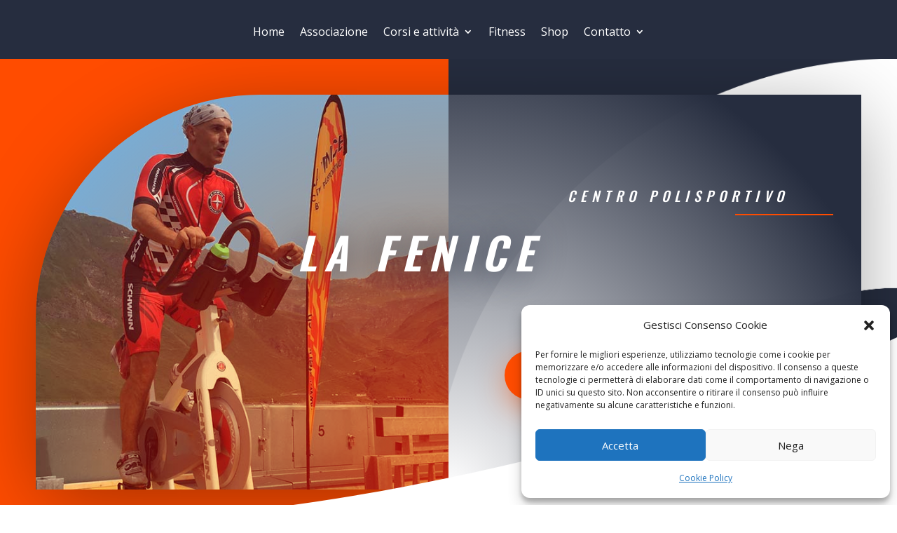

--- FILE ---
content_type: text/css
request_url: https://lafenice.ch/wp-content/et-cache/9/et-core-unified-tb-154-tb-272-deferred-9.min.css?ver=1764932017
body_size: 2749
content:
.et_pb_section_0_tb_header.et_pb_section{padding-top:5px;padding-bottom:0px;background-color:#262d3f!important}.et_pb_menu_0_tb_header.et_pb_menu ul li a{font-size:16px;line-height:0.8em}.et_pb_menu_0_tb_header.et_pb_menu{background-color:#262d3f}.et_pb_menu_0_tb_header.et_pb_menu .nav li ul,.et_pb_menu_0_tb_header.et_pb_menu .et_mobile_menu,.et_pb_menu_0_tb_header.et_pb_menu .et_mobile_menu ul{background-color:#262d3f!important}.et_pb_menu_0_tb_header .et_pb_menu_inner_container>.et_pb_menu__logo-wrap,.et_pb_menu_0_tb_header .et_pb_menu__logo-slot{width:auto;max-width:100%}.et_pb_menu_0_tb_header .et_pb_menu_inner_container>.et_pb_menu__logo-wrap .et_pb_menu__logo img,.et_pb_menu_0_tb_header .et_pb_menu__logo-slot .et_pb_menu__logo-wrap img{height:auto;max-height:none}.et_pb_menu_0_tb_header .mobile_nav .mobile_menu_bar:before,.et_pb_menu_0_tb_header .et_pb_menu__icon.et_pb_menu__search-button,.et_pb_menu_0_tb_header .et_pb_menu__icon.et_pb_menu__close-search-button,.et_pb_menu_0_tb_header .et_pb_menu__icon.et_pb_menu__cart-button{color:#2ea3f2}.et_pb_column_0_tb_header{background-color:#7c7c7c}.et_pb_section_0_tb_footer{height:400px;min-height:400px}.et_pb_section_0_tb_footer.et_pb_section{padding-top:7px;margin-bottom:-3px;background-color:#262D3F!important}.et_pb_text_0_tb_footer.et_pb_text,.et_pb_text_1_tb_footer.et_pb_text,.et_pb_text_2_tb_footer.et_pb_text,.et_pb_text_3_tb_footer.et_pb_text,.et_pb_text_4_tb_footer.et_pb_text,.et_pb_text_5_tb_footer.et_pb_text{color:#ffffff!important}div.et_pb_section.et_pb_section_0{background-size:contain;background-position:right 0px bottom 0px;background-image:url(https://lafenice.ch/wp-content/uploads/2022/11/personal-trainer-01.png),linear-gradient(90deg,#ff4c00 50%,#262d3f 50%)!important}.et_pb_section_0.et_pb_section{padding-top:4vw;padding-bottom:4vw}.et_pb_section_0.section_has_divider.et_pb_bottom_divider .et_pb_bottom_inside_divider{transition:height 300ms ease 0ms,background-size 300ms ease 0ms;background-image:url([data-uri]);background-size:100% 21vw;bottom:0;height:21vw;z-index:10;transform:scale(-1,1)}.et_pb_section_0.section_has_divider.et_pb_bottom_divider:hover .et_pb_bottom_inside_divider{height:19vw;background-size:100% 19vw;height:19vw;background-size:100% 19vw}.et_pb_row_0{border-radius:25vw 0 15vw 0;overflow:hidden;box-shadow:0px 20px 120px -10px rgba(0,0,0,0.4);transition:box-shadow 300ms ease 0ms}.et_pb_row_0.et_pb_row{padding-top:0px!important;padding-right:0px!important;padding-bottom:0px!important;padding-left:0px!important;padding-top:0;padding-right:0px;padding-bottom:0;padding-left:0px}.et_pb_row_0,body #page-container .et-db #et-boc .et-l .et_pb_row_0.et_pb_row,body.et_pb_pagebuilder_layout.single #page-container #et-boc .et-l .et_pb_row_0.et_pb_row,body.et_pb_pagebuilder_layout.single.et_full_width_page #page-container #et-boc .et-l .et_pb_row_0.et_pb_row{width:92%;max-width:92%}.et_pb_row_0:hover{box-shadow:0px 40px 120px -10px rgba(0,0,0,0.4)}.et_pb_divider_0{height:200px;padding-top:2px;margin-top:6px!important}.et_pb_divider_0:before{width:auto;top:2px;right:0px;left:0px}.et_pb_text_0 h1{font-family:'Oswald',Helvetica,Arial,Lucida,sans-serif;font-style:italic;text-transform:uppercase;font-size:20px;letter-spacing:7px;line-height:1.6em}.et_pb_text_0{padding-right:5vw!important}.et_pb_divider_1,.et_pb_divider_2{height:10px;max-width:140px}.et_pb_divider_1:before,.et_pb_divider_2:before{border-top-color:#ff4c00;border-top-width:2px}.et_pb_text_1 h2{font-family:'Oswald',Helvetica,Arial,Lucida,sans-serif;font-weight:600;font-style:italic;text-transform:uppercase;font-size:4.9vw;letter-spacing:0.18em;line-height:1.4em;text-shadow:-0.14em 0.07em 0.75em #262d3f}.et_pb_text_1{margin-left:-20vw!important;max-width:150%}.et_pb_text_2 h4{font-family:'Oswald',Helvetica,Arial,Lucida,sans-serif;font-weight:700;text-transform:uppercase;letter-spacing:4px;line-height:1.6em}.et_pb_text_2{padding-top:20px!important;padding-bottom:30px!important;padding-left:7vw!important}.et_pb_button_0_wrapper .et_pb_button_0,.et_pb_button_0_wrapper .et_pb_button_0:hover,.et_pb_button_1_wrapper .et_pb_button_1,.et_pb_button_1_wrapper .et_pb_button_1:hover{padding-top:20px!important;padding-right:50px!important;padding-bottom:20px!important;padding-left:30px!important}.et_pb_button_0_wrapper,.et_pb_button_1_wrapper{margin-left:40px!important}body #page-container .et_pb_section .et_pb_button_0,body #page-container .et_pb_section .et_pb_button_1{border-width:0px!important;border-color:#ff4c00;border-radius:100px;letter-spacing:5px;font-size:18px;font-weight:900!important;font-style:italic!important;text-transform:uppercase!important;background-color:#ff4c00}body #page-container .et_pb_section .et_pb_button_0:hover,body #page-container .et_pb_section .et_pb_button_1:hover{letter-spacing:6px!important}body #page-container .et_pb_section .et_pb_button_0:hover:after,body #page-container .et_pb_section .et_pb_button_1:hover:after{margin-left:.3em;left:auto;margin-left:.3em}body #page-container .et_pb_section .et_pb_button_0:after,body #page-container .et_pb_section .et_pb_button_1:after{line-height:inherit;font-size:inherit!important;opacity:1;margin-left:.3em;left:auto;font-family:ETmodules!important;font-weight:400!important}.et_pb_button_0,.et_pb_button_1{box-shadow:0px 12px 50px -12px #ff4c00;transition:letter-spacing 300ms ease 0ms,box-shadow 300ms ease 0ms}.et_pb_button_0:hover,.et_pb_button_1:hover{box-shadow:0px 12px 80px -12px rgba(255,76,0,0.63)}.et_pb_button_0,.et_pb_button_0:after,.et_pb_button_1,.et_pb_button_1:after{transition:all 300ms ease 0ms}.et_pb_section_1.et_pb_section{margin-bottom:-91px}.et_pb_text_3 h2,.et_pb_text_7.et_pb_text{color:#EA3E04!important}.et_pb_image_0,.et_pb_image_1{text-align:left;margin-left:0}.et_pb_text_4 h2{font-family:'Oswald',Helvetica,Arial,Lucida,sans-serif;font-weight:700;font-style:italic;text-transform:uppercase;font-size:30px;letter-spacing:0.18em;line-height:1.4em;text-shadow:0em 0em 0.4em rgba(149,173,193,0.46)}.et_pb_text_4{margin-bottom:0px!important;margin-left:30px!important}.et_pb_row_4.et_pb_row{padding-bottom:10px!important;padding-bottom:10px}.et_pb_image_2 .et_pb_image_wrap{border-radius:5vw 0 5vw 0;overflow:hidden;box-shadow:0px 72px 130px -32px rgba(149,173,193,0.55)}.et_pb_image_2{padding-right:0px;width:50%;text-align:left;margin-left:0}.et_pb_image_3 .et_pb_image_wrap{border-radius:5vw 0vw 5vw 0vw;overflow:hidden;box-shadow:0px 72px 130px -32px rgba(149,173,193,0.55);transition:border-radius 300ms ease 0ms}.et_pb_image_3{padding-bottom:42px;width:51%;text-align:center}.et_pb_section_2.et_pb_section{padding-top:0px;padding-right:0px;padding-bottom:54px;padding-left:0px;margin-top:-56px;background-color:#fbfcfd!important}.et_pb_text_5.et_pb_text,.et_pb_text_6.et_pb_text{color:#2a2a2a!important}.et_pb_text_5{line-height:2em;font-family:'Oswald',Helvetica,Arial,Lucida,sans-serif;font-style:italic;font-size:23px;letter-spacing:5px;line-height:2em}.et_pb_row_6.et_pb_row{padding-right:40px!important;padding-left:40px!important;padding-right:40px;padding-left:40px}.et_pb_text_6,.et_pb_text_8{line-height:2em;font-family:'Oswald',Helvetica,Arial,Lucida,sans-serif;font-style:italic;font-size:18px;line-height:2em}.et_pb_text_7{line-height:2em;font-family:'Oswald',Helvetica,Arial,Lucida,sans-serif;font-style:italic;font-size:18px;letter-spacing:2px;line-height:2em}.et_pb_text_7 h1{font-size:52px}.et_pb_section_3.et_pb_section{padding-top:41px;padding-bottom:0px;background-color:#ff4c00!important}.et_pb_section_3.section_has_divider.et_pb_top_divider .et_pb_top_inside_divider{transition:height 300ms ease 0ms,background-size 300ms ease 0ms;background-image:url([data-uri]);background-size:100% 20vw;top:0;height:20vw;z-index:1;transform:scale(1,1)}.et_pb_section_3.section_has_divider.et_pb_top_divider:hover .et_pb_top_inside_divider{height:18vw;background-size:100% 18vw;height:18vw;background-size:100% 18vw}.et_pb_row_7,body #page-container .et-db #et-boc .et-l .et_pb_row_7.et_pb_row,body.et_pb_pagebuilder_layout.single #page-container #et-boc .et-l .et_pb_row_7.et_pb_row,body.et_pb_pagebuilder_layout.single.et_full_width_page #page-container #et-boc .et-l .et_pb_row_7.et_pb_row{width:90%;max-width:90%}.et_pb_divider_3{height:2px;margin-bottom:8px!important;max-width:140px}.et_pb_divider_3:before{border-top-color:#ffffff;border-top-width:2px}.et_pb_text_9{line-height:2em;line-height:2em;padding-top:40px!important;margin-left:30px!important}.et_pb_text_9 h2{font-family:'Oswald',Helvetica,Arial,Lucida,sans-serif;font-weight:700;font-style:italic;text-transform:uppercase;font-size:40px;letter-spacing:0.18em;line-height:1.4em;text-shadow:0em 0em 0.4em rgba(255,255,255,0.6)}.et_pb_blurb_0.et_pb_blurb .et_pb_module_header,.et_pb_blurb_0.et_pb_blurb .et_pb_module_header a,.et_pb_blurb_1.et_pb_blurb .et_pb_module_header,.et_pb_blurb_1.et_pb_blurb .et_pb_module_header a,.et_pb_blurb_2.et_pb_blurb .et_pb_module_header,.et_pb_blurb_2.et_pb_blurb .et_pb_module_header a,.et_pb_blurb_3.et_pb_blurb .et_pb_module_header,.et_pb_blurb_3.et_pb_blurb .et_pb_module_header a,.et_pb_blurb_4.et_pb_blurb .et_pb_module_header,.et_pb_blurb_4.et_pb_blurb .et_pb_module_header a,.et_pb_blurb_5.et_pb_blurb .et_pb_module_header,.et_pb_blurb_5.et_pb_blurb .et_pb_module_header a,.et_pb_blurb_6.et_pb_blurb .et_pb_module_header,.et_pb_blurb_6.et_pb_blurb .et_pb_module_header a,.et_pb_blurb_7.et_pb_blurb .et_pb_module_header,.et_pb_blurb_7.et_pb_blurb .et_pb_module_header a,.et_pb_blurb_8.et_pb_blurb .et_pb_module_header,.et_pb_blurb_8.et_pb_blurb .et_pb_module_header a{font-family:'Lato',Helvetica,Arial,Lucida,sans-serif;font-size:16px;line-height:1.4em}.et_pb_blurb_0.et_pb_blurb,.et_pb_blurb_1.et_pb_blurb,.et_pb_blurb_2.et_pb_blurb,.et_pb_blurb_3.et_pb_blurb,.et_pb_blurb_4.et_pb_blurb,.et_pb_blurb_5.et_pb_blurb,.et_pb_blurb_6.et_pb_blurb,.et_pb_blurb_7.et_pb_blurb,.et_pb_blurb_8.et_pb_blurb{margin-bottom:10px!important;margin-left:40px!important}.et_pb_blurb_0 .et-pb-icon,.et_pb_blurb_1 .et-pb-icon,.et_pb_blurb_2 .et-pb-icon,.et_pb_blurb_3 .et-pb-icon,.et_pb_blurb_4 .et-pb-icon,.et_pb_blurb_5 .et-pb-icon,.et_pb_blurb_6 .et-pb-icon,.et_pb_blurb_7 .et-pb-icon,.et_pb_blurb_8 .et-pb-icon{font-size:16px;color:#ffffff;font-family:ETmodules!important;font-weight:400!important}.et_pb_blurb_0 .et_pb_blurb_content,.et_pb_blurb_1 .et_pb_blurb_content,.et_pb_blurb_2 .et_pb_blurb_content,.et_pb_blurb_3 .et_pb_blurb_content,.et_pb_blurb_4 .et_pb_blurb_content,.et_pb_blurb_5 .et_pb_blurb_content,.et_pb_blurb_6 .et_pb_blurb_content,.et_pb_blurb_7 .et_pb_blurb_content,.et_pb_blurb_8 .et_pb_blurb_content{max-width:700px}.et_pb_image_4 .et_pb_image_wrap{border-radius:100% 0 0 0;overflow:hidden;box-shadow:-40px 72px 148px -46px rgba(0,0,0,0.3)}.et_pb_image_4{margin-bottom:-30px!important;width:100%;max-width:100%!important;text-align:left;margin-left:0}.et_pb_image_4 .et_pb_image_wrap,.et_pb_image_4 img{width:100%}.et_pb_column_0{background-repeat:repeat;background-blend-mode:overlay;background-color:initial;background-image:url(https://lafenice.ch/wp-content/uploads/2022/12/damiano_1-2.jpg),radial-gradient(circle at bottom right,rgba(255,76,0,0.7) 0%,rgba(255,255,255,0) 100%)}.et_pb_column_1{background-image:radial-gradient(circle at bottom left,rgba(255,255,255,0.91) 0%,#262d3f 83%);padding-top:10vw;padding-right:40px;padding-bottom:10vw;padding-left:40px}.et_pb_column_13{padding-top:6vw;padding-bottom:40px}.et_pb_divider_1.et_pb_module{margin-left:auto!important;margin-right:0px!important}.et_pb_divider_2.et_pb_module,.et_pb_divider_3.et_pb_module{margin-left:0px!important;margin-right:auto!important}.et_pb_row_7.et_pb_row{padding-right:0px!important;padding-bottom:0px!important;padding-left:0px!important;margin-left:auto!important;margin-right:0px!important;padding-right:0px;padding-bottom:0;padding-left:0px}@media only screen and (max-width:980px){.et_pb_text_1 h2{font-size:7.5vw}.et_pb_text_1,.et_pb_text_9{margin-left:0vw!important}.et_pb_button_0_wrapper,.et_pb_button_1_wrapper{margin-left:0px!important}body #page-container .et_pb_section .et_pb_button_0:after,body #page-container .et_pb_section .et_pb_button_1:after{line-height:inherit;font-size:inherit!important;margin-left:.3em;left:auto;display:inline-block;opacity:1;content:attr(data-icon);font-family:ETmodules!important;font-weight:400!important}body #page-container .et_pb_section .et_pb_button_0:before,body #page-container .et_pb_section .et_pb_button_1:before{display:none}body #page-container .et_pb_section .et_pb_button_0:hover:after,body #page-container .et_pb_section .et_pb_button_1:hover:after{margin-left:.3em;left:auto;margin-left:.3em}.et_pb_image_0 .et_pb_image_wrap img,.et_pb_image_1 .et_pb_image_wrap img,.et_pb_image_2 .et_pb_image_wrap img,.et_pb_image_3 .et_pb_image_wrap img{width:auto}.et_pb_text_4 h2{font-size:50px}.et_pb_image_2,.et_pb_image_4{text-align:center;margin-left:auto;margin-right:auto}.et_pb_section_3.section_has_divider.et_pb_top_divider .et_pb_top_inside_divider{background-image:url([data-uri]);background-size:100% 150px;top:0;height:150px;z-index:1;transform:scale(1,1)}}@media only screen and (max-width:767px){.et_pb_section_0.et_pb_section{padding-top:40px;padding-bottom:40px}.et_pb_section_0.section_has_divider.et_pb_bottom_divider .et_pb_bottom_inside_divider{background-image:url([data-uri]);background-size:100% 0px;bottom:0;height:0px;z-index:10;transform:scale(-1,1)}.et_pb_text_0{padding-right:0vw!important}.et_pb_text_1,.et_pb_text_9{margin-bottom:0px!important}.et_pb_text_2{padding-top:20px!important;padding-bottom:20px!important;padding-left:0vw!important}body #page-container .et_pb_section .et_pb_button_0,body #page-container .et_pb_section .et_pb_button_1{font-size:14px!important}body #page-container .et_pb_section .et_pb_button_0:after,body #page-container .et_pb_section .et_pb_button_1:after{line-height:inherit;font-size:inherit!important;margin-left:.3em;left:auto;display:inline-block;opacity:1;content:attr(data-icon);font-family:ETmodules!important;font-weight:400!important}body #page-container .et_pb_section .et_pb_button_0:before,body #page-container .et_pb_section .et_pb_button_1:before{display:none}body #page-container .et_pb_section .et_pb_button_0:hover:after,body #page-container .et_pb_section .et_pb_button_1:hover:after{margin-left:.3em;left:auto;margin-left:.3em}.et_pb_image_0 .et_pb_image_wrap img,.et_pb_image_1 .et_pb_image_wrap img,.et_pb_image_2 .et_pb_image_wrap img,.et_pb_image_3 .et_pb_image_wrap img{width:auto}.et_pb_text_4 h2,.et_pb_text_9 h2{font-size:30px}.et_pb_row_6.et_pb_row{padding-right:0px!important;padding-left:0px!important;padding-right:0px!important;padding-left:0px!important}.et_pb_blurb_0.et_pb_blurb,.et_pb_blurb_1.et_pb_blurb,.et_pb_blurb_2.et_pb_blurb,.et_pb_blurb_3.et_pb_blurb,.et_pb_blurb_4.et_pb_blurb,.et_pb_blurb_5.et_pb_blurb,.et_pb_blurb_6.et_pb_blurb,.et_pb_blurb_7.et_pb_blurb,.et_pb_blurb_8.et_pb_blurb{margin-left:0px!important}}